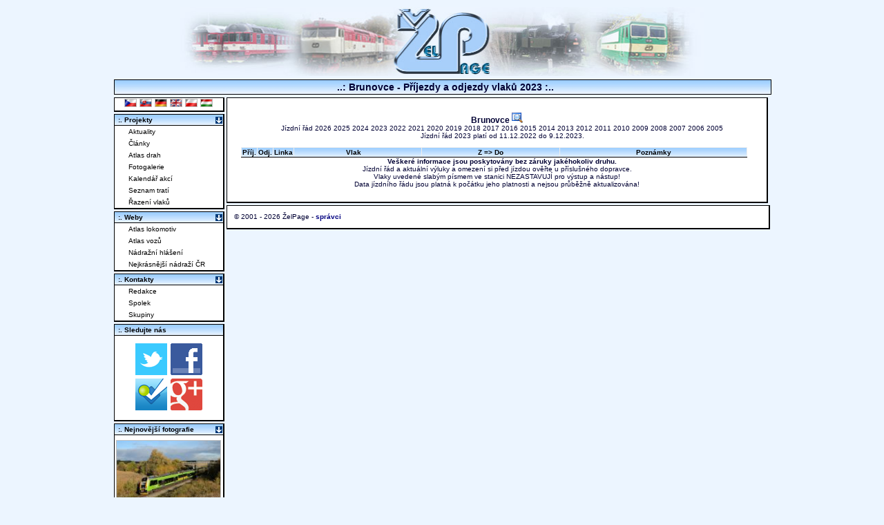

--- FILE ---
content_type: text/html; charset=UTF-8
request_url: https://www.zelpage.cz/odjezdy-2023/brunovce.html
body_size: 5018
content:
<?phpxml version="1.0" encoding="UTF-8"?><!DOCTYPE html PUBLIC "-//W3C//DTD XHTML+RDFa 1.0//EN" "http://www.w3.org/MarkUp/DTD/xhtml-rdfa-1.dtd">

<html xmlns="http://www.w3.org/1999/xhtml" version="XHTML+RDFa 1.0" xml:lang="cs" 
  xmlns:og="http://opengraphprotocol.org/schema/" 
  xmlns:fb="http://www.facebook.com/2008/fbml" 
  xmlns:rdf="http://www.w3.org/1999/02/22-rdf-syntax-ns#" 
  xmlns:rdfs="http://www.w3.org/2000/01/rdf-schema#" 
  xmlns:foaf="http://xmlns.com/foaf/0.1/" 
  xmlns:gr="http://purl.org/goodrelations/v1#"
  xmlns:vcard="http://www.w3.org/2006/vcard/ns#"
  xmlns:rail="http://ontologi.es/rail/vocab#" 
  xmlns:xsd="http://www.w3.org/2001/XMLSchema#">
<head>
    <meta property="og:site_name" content="ŽelPage.cz" />
    <meta name="twitter:site" content="@zelpage" />
    <meta name="DC.Identifier" content="(SCHEME=ISSN) 18015425" />

    <meta property="fb:page_id" content="143695120128" />
    <meta property="fb:admins" content="1290430926,506211503,100000133742499" />
    <meta property="fb:app_id" content="123485691020127" />

    
    <meta http-equiv="robots" content="index,follow" />
    <meta http-equiv="content-type" content="text/html; charset=utf-8" />
    <meta http-equiv="content-language" content="cs" />
    <meta http-equiv="description" content="Online magazín o aktuálním dění na železnici. Novinky, články, reportáže z cest a tipy na cesty, jízdní řády, řazení vlaků, simulátory železnice, diskuzní fórum, fotogalerie..." />
    <meta http-equiv="keywords" content="železnice, simulátory, jízdní řády, řazení vlaků, fórum, články, aktuality, fotogalerie" />
    <meta http-equiv="title" content="Brunovce - Příjezdy a odjezdy vlaků 2023" />
    <meta http-equiv="cache-control" content="no-store" />
    <meta http-equiv="copyright" content="© ŽelPage" />
    <meta http-equiv="content-author" content="Lukáš Kohout, Zdeněk Michl" />
    <base href="https://www.zelpage.cz/" />

<title>Brunovce - Příjezdy a odjezdy vlaků 2023 - ŽelPage [www.zelpage.cz]</title>

<link rel="stylesheet" type="text/css" href="/style.css?v=2.36" />   
<link rel="stylesheet" type="text/css" href="/style_for_dev.css" />
<link rel="stylesheet" type="text/css" href="/flags.css" /> 


<link rel="shortcut icon" type="image/x-icon" href="/favicon.ico" />                              
<link rel="alternate" type="application/rss+xml" href="/rss.php" title="RSS ZelPage" />
<link rel="alternate" hreflang="cs" href="/odjezdy-2023/brunovce.html?lang=cs" />
<link rel="alternate" hreflang="sk" href="/odjezdy-2023/brunovce.html?lang=sk" />
<link rel="alternate" hreflang="de" href="/odjezdy-2023/brunovce.html?lang=de" />
<link rel="alternate" hreflang="en" href="/odjezdy-2023/brunovce.html?lang=en" />
<link rel="alternate" hreflang="pl" href="/odjezdy-2023/brunovce.html?lang=pl" />
<link rel="alternate" hreflang="hu" href="/odjezdy-2023/brunovce.html?lang=hu" />
<link rel="alternate" hreflang="x-default" href="/odjezdy-2023/brunovce.html" />
<script type="text/javascript" src="/script.js?v=1.102"></script>
<script type="text/javascript" src="/script2.js?v=1.102"></script>
<script type="text/javascript" src="/jquery/jquery.js"></script>
<script type="text/javascript" src="/jquery/jquery.ui.js"></script>
<script type="text/javascript" src="/jquery/jquery.easing.js"></script>
<script type="text/javascript" src="/jquery/jquery.cookie.js"></script>
<script type="text/javascript" src="/lightbox.js?v=0.993"></script>
<!--[if IE ]>
	<link rel="stylesheet" media="screen" type="text/css" href="/style_ie.css?v=2.1" />
<![endif]-->
<script type="text/javascript">
/* <![CDATA[ */
  var _gaq = _gaq || [];
  _gaq.push(['_setAccount', 'UA-1226281-1']);
  _gaq.push(['_trackPageview']);

  (function() {
    var ga = document.createElement('script'); ga.type = 'text/javascript'; ga.async = true;
    ga.src = ('https:' == document.location.protocol ? 'https://ssl' : 'http://www') + '.google-analytics.com/ga.js';
    var s = document.getElementsByTagName('script')[0]; s.parentNode.insertBefore(ga, s);
  })();
/* ]]> */
</script>
</head>

<body >
<div id="content">
 <div id="telo">
	<div id="logo">
		<a href="http://www.zelpage.cz/" title="Hlavní strana - ŽelPage">
                    <img src="/img/zel_logo.jpg" width="760" height="100" alt="Logo - www.ZelPage.cz" id="imgtitle" />
        		</a>
	</div>			<!-- Blok s hornim logem -->
	<div id="linka">&nbsp;
	 <span id="nav">..: Brunovce - Příjezdy a odjezdy vlaků 2023 :..</span>
	</div>
			<script type="text/javascript" src="https://ajax.googleapis.com/ajax/libs/jquery/2.1.1/jquery.min.js"></script>
		<script type="text/javascript">
$(function() {
  $('.linka').click(function() {
    var linka = $(this).data("id3");
    var checked = $(this).is(':checked');
    $(".odjezdy-data tr[data-id3=" + linka + "]").each(function() {
      if (checked)
        $(this).show(); //Show if checkbox is checked
      else
        $(this).hide(); //Hide if checkbox is not checked
    });

    $('.test').html(linka);
  });
});
</script>
<div id="main" style="padding-right: 3px; padding-top: 3px; right: 0px;"><div class="ramecek_raz" style="padding: 20px;"><h3><a href="../stanice/brunovce.html" onclick="okno('../stanice/brunovce.html');return false;" title="Informace o stanici">Brunovce <img src="img/b_select.png" style="cursor: pointer;" alt="Informace o stanici" /></a></h3>
<p>Jízdní řád <a href="../odjezdy-2026/brunovce.html">2026</a> <a href="../odjezdy-2025/brunovce.html">2025</a> <a href="../odjezdy-2024/brunovce.html">2024</a> <a href="../odjezdy-2023/brunovce.html">2023</a> <a href="../odjezdy-2022/brunovce.html">2022</a> <a href="../odjezdy-2021/brunovce.html">2021</a> <a href="../odjezdy-2020/brunovce.html">2020</a> <a href="../odjezdy-2019/brunovce.html">2019</a> <a href="../odjezdy-2018/brunovce.html">2018</a> <a href="../odjezdy-2017/brunovce.html">2017</a> <a href="../odjezdy-2016/brunovce.html">2016</a> <a href="../odjezdy-2015/brunovce.html">2015</a> <a href="../odjezdy-2014/brunovce.html">2014</a> <a href="../odjezdy-2013/brunovce.html">2013</a> <a href="../odjezdy-2012/brunovce.html">2012</a> <a href="../odjezdy-2011/brunovce.html">2011</a> <a href="../odjezdy-2010/brunovce.html">2010</a> <a href="../odjezdy-2009/brunovce.html">2009</a> <a href="../odjezdy-2008/brunovce.html">2008</a> <a href="../odjezdy-2007/brunovce.html">2007</a> <a href="../odjezdy-2006/brunovce.html">2006</a> <a href="/pr_od.php?stanice=137869">2005</a> </p>
<p>Jízdní řád 2023 platí od 11.12.2022 do 9.12.2023.</p>
<br />
<table class="odjezdy-data" border="1" style="border-collapse: collapse; width: 99%; _width: 95%; border-color: '#E6E6E6'">
  <colgroup style="text-align: right; width: 20px;" /><colgroup style="font-weight: bold; text-align: right; width: 20px;" /><colgroup style="text-align: right; width: 30px;" /><colgroup /><colgroup style="text-align: right;" /><colgroup style="text-align: center;" />
  <tr class="titulek" style="font-size: 1em; _font-size: 0.65em; text-align: center;"><td>Příj.</td><td>Odj.</td><td>Linka</td><td>Vlak&nbsp;&nbsp;&nbsp;&nbsp;</td><td colspan="2" style="text-align: center;">Z&nbsp;=>&nbsp;Do</td><td>Poznámky</td></tr>
  </table><p><strong>Veškeré informace jsou poskytovány bez záruky jakéhokoliv druhu.</strong><br />Jízdní řád a aktuální výluky a omezení si před jízdou ověřte u příslušného dopravce.<br />Vlaky uvedené slabým písmem ve stanici NEZASTAVUJÍ pro výstup a nástup!<br />Data jízdního řádu jsou platná k počátku jeho platnosti a nejsou průběžně aktualizována!</p>
</div>
	<div class="ramecek">
	  <div class="text_clanek">
        &copy;&nbsp;2001 - 2026 ŽelPage
 - <a href="group.php?id=1">správci</a>	  </div>
	</div>
</div>    
	<div id="lmenu">
	 <div class="ramecek" style="margin-top: 0px;">
	 <div style="text-align: center;">
		<a href="/odjezdy-2023/brunovce.html?lang=cs"><img src="/img/spacer1.gif" width="16" height="10" class="flag f_cz" alt="cs" title="česky" /></a>
		<a href="/odjezdy-2023/brunovce.html?lang=sk"><img src="/img/spacer1.gif" width="16" height="10" class="flag f_sk" alt="sk" title="slovensky" /></a>
		<a href="/odjezdy-2023/brunovce.html?lang=de"><img src="/img/spacer1.gif" width="16" height="10" class="flag f_de" alt="de" title="Deutsch" /></a>
		<a href="/odjezdy-2023/brunovce.html?lang=en"><img src="/img/spacer1.gif" width="16" height="10" class="flag f_gb" alt="en" title="english" /></a>
		<a href="/odjezdy-2023/brunovce.html?lang=pl"><img src="/img/spacer1.gif" width="16" height="10" class="flag f_pl" alt="pl" title="polski" /></a>
		<a href="/odjezdy-2023/brunovce.html?lang=hu"><img src="/img/spacer1.gif" width="16" height="10" class="flag f_hu" alt="hu" title="magyar" /></a>
 	 </div>
	</div>
	 <div class="ramecek">
<div class="titulek">:. Projekty<img src="img/open-blue.gif" alt="open/close" style="position:absolute;right:0px;margin:1px;" onclick="hidegag('men1')" /></div>
<div class="navigation" id="men1"><script type="text/javascript">
/* <![CDATA[ */
	if(get_cookie('men1')!=null){
		if(get_cookie('men1')==1)hidegag('men1');
	}
/* ]]> */
</script>
<ul>
<li><a href="/" title="Aktuality a články">Aktuality</a></li>
<li><a href="?story=1" title="Rozsáhlejší texty">Články</a></li>
<li><a href="atlas.php" title="Atlas železničních tratí">Atlas drah</a></li>
<li><a href="fotogalerie/" title="Výběrová galerie lokomotiv">Fotogalerie</a></li>
<li><a href="kalendar/" title="Kalendář železničních akcí">Kalendář akcí</a></li>
<li><a href="trate/ceska-republika/" title="Seznam tratí s jízdním řádem">Seznam tratí</a></li>
<li><a href="razeni/" title="Řazení vlaků">Řazení vlaků</a></li>
</ul></div>
</div>
<div class="ramecek" id="Weby"><div class="titulek">:. Weby<img src="img/open-blue.gif" style="position:absolute;right:0px;margin:1px;" alt="open/close" onclick="hidegag('men2')" /></div>
<div class="navigation" id="men2"><script type="text/javascript">
/* <![CDATA[ */
	if(get_cookie('men2')!=null){
		if(get_cookie('men2')==1)hidegag('men2');
	}
/* ]]> */
</script>
<ul>
<li><a href="http://www.atlaslokomotiv.net/" title="atlas českých a slovenských lokomotiv a motorových vozů">Atlas lokomotiv</a></li>
<li><a href="http://www.atlasvozu.cz/" title="atlas železničních osobních vozů">Atlas vozů</a></li>
<li><a href="http://www.hlaseni.net/" title="informační systémy pro cestující">Nádražní hlášení</a></li>
<li><a href="http://www.nejnadrazi.cz/" title="soutěž o titul nejkrásnějšího nádraží v České republice">Nejkrásnější nádraží ČR</a></li>
</ul></div>
	 </div>

	 <div class="ramecek">
		<div class="titulek">:. Kontakty<img src="img/open-blue.gif" alt="open/close" style="position:absolute;right:0px;margin:1px;" onclick="hidegag('Kontakty')" /></div>
		 <div class="navigation" id="Kontakty">
			<script type="text/javascript">
				/* <![CDATA[ */
					 if(get_cookie('Kontakty')!=null){
						 if(get_cookie('Kontakty')==1)hidegag('Kontakty');
					 }
				/* ]]> */
			</script>
		 <ul>
			<li><a href="redakce.php" title="Kontaktní údaje na členy redakce">Redakce</a></li>
			<li><a href="spolek.php" title="ŽelPage, o.s.">Spolek</a></li>
			<li><a href="group.php" title="Projektové týmy">Skupiny</a></li>
		 </ul></div>
	 </div>
<div class="ramecek">
<div class="titulek">:. Sledujte nás</div>
<div class="text_clanek" style="text-align: center;">
<a href="http://twitter.com/zelpage"><img src="/img/icon_twitter.png" alt="Twitter page" /></a> <a href="http://facebook.com/zelpage"><img src="/img/icon_facebook.png" alt="Facebook page" /></a> <a href="http://foursquare.com/zelpage"><img src="/img/icon_foursquare.png" alt="Foursquare page" /></a> <a href="https://plus.google.com/116020145576982055776?prsrc=3" rel="publisher"><img src="/img/icon_googleplus.png" alt="Google plus" /></a>
</div>
</div>
	 <div class="ramecek" style="overflow: hidden;">
	   <div class="titulek">:. Nejnovější fotografie<img src="img/open-blue.gif" alt="open/close" style="position:absolute;right:0px;margin:1px;" onclick="hidegag('lastimgg')" /></div>
	   <div style="text-align: center; padding: 2px;" id="lastimgg">
		 
<script type="text/javascript">
/* <![CDATA[ */
 if(get_cookie('lastimgg')==1)hidegag('lastimgg');
/* ]]> */
</script><a href="/fotogalerie/elektricke-jednotky/654/654000.html" title="RJ 
Místo: Velký zkušební okruh VUZ 
Jiří Navrátil"><img src="/fotogalerie/small/654000.jpg" alt="RJ
Místo: Velký zkušební okruh VUZJiří Navrátil" style="border: 1px solid silver; margin-top: 5px;" width="150" height="102" /></a><br /><a href="/fotogalerie/motorove-lokomotivy/742/7421158.html" title="742.333-8 + 742.216-5 
Úsek: Luštěnice-Újezd - Čachovice 
Jan Zelenda"><img src="/fotogalerie/small/7421158.jpg" alt="742.333-8 + 742.216-5
Úsek: Luštěnice-Újezd - ČachoviceJan Zelenda" style="border: 1px solid silver; margin-top: 5px;" width="150" height="99" /></a><br /><a href="/fotogalerie/elektricke-lokomotivy/193/193182.html" title="193.974-3 
Úsek: Zdice - Stašov 
Martin Klecán 
IC 564 Západní expres"><img src="/fotogalerie/small/193182.jpg" alt="193.974-3
Úsek: Zdice - StašovMartin Klecán 
IC 564 Západní expres" style="border: 1px solid silver; margin-top: 5px;" width="150" height="100" /></a><br /><a href="/fotogalerie/zahranicni/db/db1126.html" title="Alstom Coradia Stream for SFBW Baden 
Místo: Malý zkušební okruh VUZ 
Jiří Navrátil"><img src="/fotogalerie/small/db1126.jpg" alt="Alstom Coradia Stream for SFBW Baden
Místo: Malý zkušební okruh VUZJiří Navrátil" style="border: 1px solid silver; margin-top: 5px;" width="150" height="99" /></a><br /><a href="/fotogalerie/elektricke-lokomotivy/151/151339.html" title="151.019-7 
Úsek: Velký Osek - Velký Osek-Kanín 
Jiří Navrátil"><img src="/fotogalerie/small/151339.jpg" alt="151.019-7
Úsek: Velký Osek - Velký Osek-KanínJiří Navrátil" style="border: 1px solid silver; margin-top: 5px;" width="150" height="102" /></a><br /><a href="/fotogalerie/elektricke-lokomotivy/151/151340.html" title="151.001-5 
Úsek: Hoštejn předjízdné koleje - Lupěné 
Miroslav Just 
stara trat"><img src="/fotogalerie/small/151340.jpg" alt="151.001-5
Úsek: Hoštejn předjízdné koleje - LupěnéMiroslav Just 
stara trat" style="border: 1px solid silver; margin-top: 5px;" width="150" height="100" /></a><br /><a href="/fotogalerie/motorove-lokomotivy/754/7542518.html" title="754.061-0 
Úsek: Poříčí nad Sázavou-Svárov - Poříčí nad Sázavou 
Jan Zelenda"><img src="/fotogalerie/small/7542518.jpg" alt="754.061-0
Úsek: Poříčí nad Sázavou-Svárov - Poříčí nad SázavouJan Zelenda" style="border: 1px solid silver; margin-top: 5px;" width="150" height="100" /></a><br /><a href="/fotogalerie/motorove-lokomotivy/751/751830.html" title="751.123-1 + 751.046-4 
Úsek: Jablonov nad Turňou - Lipovník 
55p 
pk 751.129-8"><img src="/fotogalerie/small/751830.jpg" alt="751.123-1 + 751.046-4
Úsek: Jablonov nad Turňou - Lipovník55p 
pk 751.129-8" style="border: 1px solid silver; margin-top: 5px;" width="150" height="97" /></a><br /><a href="/fotogalerie/motorove-lokomotivy/7432/7432001.html" title="743.210-7 
Úsek: Kolín-Hradišťko - Kolín-Zálabí 
Jiří Navrátil"><img src="/fotogalerie/small/7432001.jpg" alt="743.210-7
Úsek: Kolín-Hradišťko - Kolín-ZálabíJiří Navrátil" style="border: 1px solid silver; margin-top: 5px;" width="150" height="95" /></a><br /><a href="/fotogalerie/elektricke-lokomotivy/242/242218.html" title="242.268-1 + 242.239-2 
Úsek: Výheň - Kaplice 
Martin Klecán 
Pn 44503"><img src="/fotogalerie/small/242218.jpg" alt="242.268-1 + 242.239-2
Úsek: Výheň - KapliceMartin Klecán 
Pn 44503" style="border: 1px solid silver; margin-top: 5px;" width="150" height="100" /></a><br />	    <a href="aktual_photo.php?zobraz=day" title="Fotografie přidané poslední týden" style="font-size: 0.65em; ; color: navy;">Další novinky >>></a>
        <br />
      </div>
    </div>
		



	</div>						 <!-- Konec bloku s levym menu -->
 </div>							<!-- Konec tela stranky -->
<br /><br />     
<div id="fb-root"></div>
<script type="text/javascript">
/*<![CDATA[ */

// statistika rozliseni obrazovky
document.write('<div><img width="1" height="1" alt="" src="/img/log_analysis_screen_info.gif?' + 'width=' + screen.width + '&amp;height=' + screen.height + '&amp;depth=' + screen.colorDepth + '" /></div>\n');



/* facebook like tlacitko */
window.fbAsyncInit = function() {
    FB.init({appId: '123485691020127', status: true, cookie: true,xfbml: true});
};

(function() {
    var e = document.createElement('script'); 
    e.async = true;
    e.src = document.location.protocol + '//connect.facebook.net/cs_CZ/all.js';
    document.getElementById('fb-root').appendChild(e);
}());

/* ]]> */
</script>



</div>
</body>
</html>
